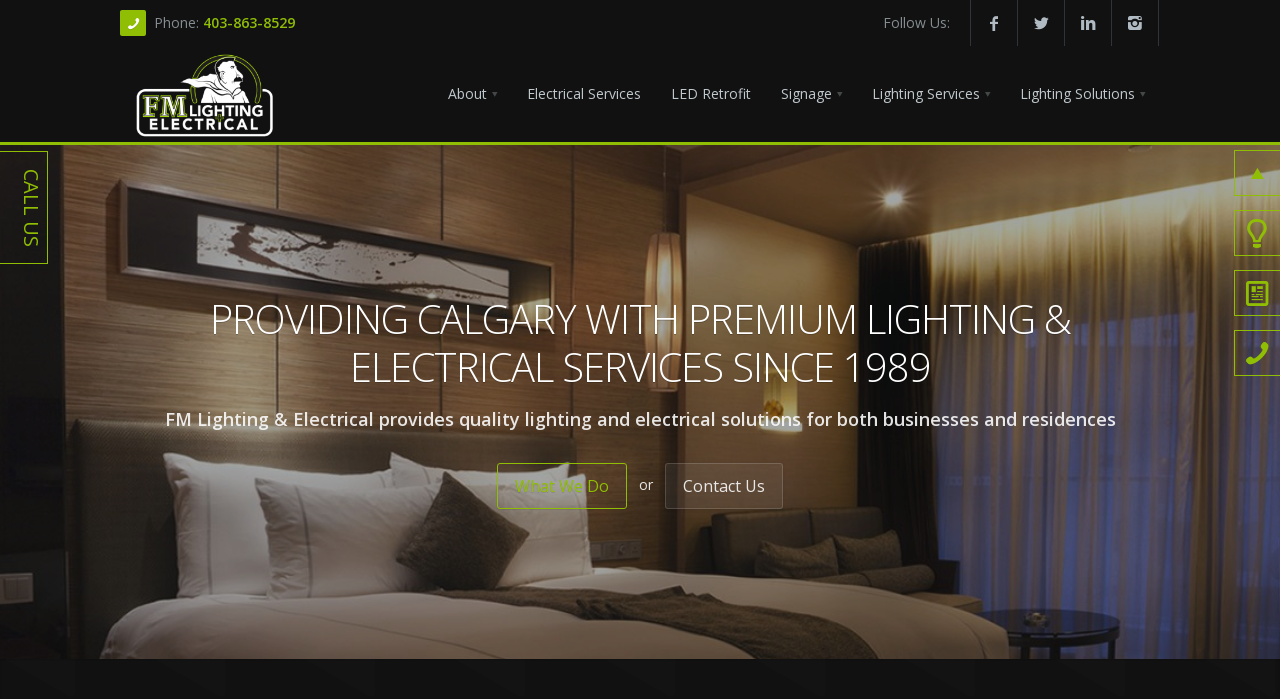

--- FILE ---
content_type: text/html; charset=UTF-8
request_url: https://fluorescentmanlighting.com/
body_size: 12790
content:
<!DOCTYPE html>
<html xmlns="http://www.w3.org/1999/xhtml">
	<head>
		<meta charset='utf-8' /><link rel='shortcut icon' href='https://fluorescentmanlighting.com/favicon.ico' type='image/x-icon' /><link rel='icon' href='https://fluorescentmanlighting.com/favicon.ico' type='image/x-icon' /><meta name='viewport' content='width=device-width, initial-scale=1, maximum-scale=1' /><meta http-equiv='Content-type' content='text/html; charset=utf-8' /><meta name='description' content='FM Lighting + Electrical performs certified, high-quality installations, maintenance and repairs for Calgary homes and businesses. ' /><meta name='og:description' content='FM Lighting + Electrical performs certified, high-quality installations, maintenance and repairs for Calgary homes and businesses. ' /><meta name='keywords' content='Calgary Residential Lighting, Lighting Services Calgary, Calgary Electrician, Calgary Electrical Services, Electrical Contractors Calgary, Calgary Residential Electrical Repair, ' /><script type='application/ld+json' >{"@context":"http:\/\/schema.org","@type":"hentry","entry-content":"Calgary Residential Lighting, Lighting Services Calgary, Calgary Electrician, Calgary Electrical Services, Electrical Contractors Calgary, Calgary Residential Electrical Repair, "}</script><title >Commercial And Residential Lighting &amp; Electric Solutions | Calgary, AB</title><meta name='og:title' content='Commercial And Residential Lighting &amp; Electric Solutions | Calgary, AB' /><script type='application/ld+json' >{"@context":"https:\/\/schema.org","@type":"Website","name":"Commercial And Residential Lighting &amp; Electric Solutions | Calgary, AB","url":"https:\/\/fluorescentmanlighting.com\/\/"}</script><link rel='canonical' href='https://fluorescentmanlighting.com//Site+headerlogocontact+info/1' ></link><style >@import url('https://fonts.googleapis.com/css?family=Open+Sans:300,300i,400,400i,600,600i,700,700i,800,800i&display=swap&subset=cyrillic');</style><link href='https://maxcdn.bootstrapcdn.com/font-awesome/4.7.0/css/font-awesome.min.css' rel='preload' as='style' onload='this.rel="stylesheet"' media='all' /><link href='https://maxcdn.bootstrapcdn.com/font-awesome/4.7.0/css/font-awesome.min.css' rel='stylesheet' /><link href='https://fluorescentmanlighting.com/classes/templates/aura2/base/3dParty/bootstrap/css/bootstrap.min.css' rel='preload' as='style' onload='this.rel="stylesheet"' media='all' /><link href='https://fluorescentmanlighting.com/classes/templates/aura2/base/3dParty/bootstrap/css/bootstrap.min.css' rel='stylesheet' /><link href='https://fluorescentmanlighting.com/classes/templates/aura2/base/css/global.min.css' rel='preload' as='style' onload='this.rel="stylesheet"' media='all' /><link href='https://fluorescentmanlighting.com/classes/templates/aura2/base/css/global.min.css' rel='stylesheet' /><link href='https://fluorescentmanlighting.com/classes/templates/aura2/base/css/typo.css' rel='preload' as='style' onload='this.rel="stylesheet"' media='all' /><link href='https://fluorescentmanlighting.com/classes/templates/aura2/base/css/typo.css' rel='stylesheet' /><link href='https://fluorescentmanlighting.com/classes/templates/aura2/base/3dParty/colorbox/colorbox.css' rel='preload' as='style' onload='this.rel="stylesheet"' media='all' /><link href='https://fluorescentmanlighting.com/classes/templates/aura2/base/3dParty/colorbox/colorbox.css' rel='stylesheet' /><link href='https://fluorescentmanlighting.com/classes/templates/aura2/base/css/portfolio.css' rel='preload' as='style' onload='this.rel="stylesheet"' media='all' /><link href='https://fluorescentmanlighting.com/classes/templates/aura2/base/css/portfolio.css' rel='stylesheet' /><link href='https://fluorescentmanlighting.com/classes/templates/aura2/base/3dParty/rs-plugin/css/pi.settings.css' rel='preload' as='style' onload='this.rel="stylesheet"' media='all' /><link href='https://fluorescentmanlighting.com/classes/templates/aura2/base/3dParty/rs-plugin/css/pi.settings.css' rel='stylesheet' /><link href='https://fluorescentmanlighting.com/classes/templates/aura2/base/css/teninone.min.css' rel='preload' as='style' onload='this.rel="stylesheet"' media='all' /><link href='https://fluorescentmanlighting.com/classes/templates/aura2/base/css/teninone.min.css' rel='stylesheet' /><link href='https://fluorescentmanlighting.com/classes/templates/aura2/base/3dParty/fontello/css/fontello.css' rel='preload' as='style' onload='this.rel="stylesheet"' media='all' /><link href='https://fluorescentmanlighting.com/classes/templates/aura2/base/3dParty/fontello/css/fontello.css' rel='stylesheet' /><link href='https://fluorescentmanlighting.com/classes/templates/aura2/base/css/color_override.css.php?accentColor=%2390be04&accentColorDark=%2390be04&darkColor=%23111111' rel='preload' as='style' onload='this.rel="stylesheet"' media='all' /><link href='https://fluorescentmanlighting.com/classes/templates/aura2/base/css/color_override.css.php?accentColor=%2390be04&accentColorDark=%2390be04&darkColor=%23111111' rel='stylesheet' /><link href='https://fluorescentmanlighting.com/classes/templates/aura2/base/css/aura2.css' rel='preload' as='style' onload='this.rel="stylesheet"' media='all' /><link href='https://fluorescentmanlighting.com/classes/templates/aura2/base/css/aura2.css' rel='stylesheet' /><link href='https://fluorescentmanlighting.com/css/templates/responsive-tables/responsive-tables.css' rel='preload' as='style' onload='this.rel="stylesheet"' media='all' /><link href='https://fluorescentmanlighting.com/css/templates/responsive-tables/responsive-tables.css' rel='stylesheet' /><link href='https://fluorescentmanlighting.com/js/jquery-ui-dialog-only/jquery-ui.css' rel='preload' as='style' onload='this.rel="stylesheet"' media='all' /><link href='https://fluorescentmanlighting.com/js/jquery-ui-dialog-only/jquery-ui.css' rel='stylesheet' /><meta property='geo.region' content='CA-AB' /><meta property='geo.placename' content='Calgary' /><link href='https://fluorescentmanlighting.com/css/katana.css' rel='stylesheet' media='all' /><link href='https://fluorescentmanlighting.com/view/css/style.css?1770028802' rel='stylesheet' media='all' /><link href='https://fluorescentmanlighting.com/view/css/color_override.css.php?accentColor=%2390be04&accentColorDark=%2390be04&darkColor=%23111111' rel='stylesheet' media='all' /><link rel='canonical' href='https://fluorescentmanlighting.com/' /><script type='text/javascript' >var ajaxUrl = 'https://fluorescentmanlighting.com/ajax'; var httpUrl = 'https://fluorescentmanlighting.com/';</script><script src='https://fluorescentmanlighting.com/classes/templates/aura2/base/3dParty/jquery-1.11.0.min.js' ></script><script src='https://fluorescentmanlighting.com/classes/templates/aura2/base/3dParty/bootstrap/js/bootstrap.min.js' ></script><script src='https://fluorescentmanlighting.com/js/css_browser_selector.js' ></script><script src='https://fluorescentmanlighting.com/js/jquery-validate/jquery.validate.js' ></script><script >			(function(w,d,s,l,i){w[l]=w[l]||[];w[l].push({'gtm.start':
				new Date().getTime(),event:'gtm.js'});var f=d.getElementsByTagName(s)[0],
				j=d.createElement(s),dl=l!='dataLayer'?'&l='+l:'';j.async=true;j.src=
				'https://www.googletagmanager.com/gtm.js?id='+i+dl;f.parentNode.insertBefore(j,f);
				})(window,document,'script','dataLayer','GTM-NJTRTH');</script><script async src='https://www.googletagmanager.com/gtag/js?id=UA-56942402-1' ></script><script >window.dataLayer = window.dataLayer || [];
function gtag(){dataLayer.push(arguments);}
gtag('js', new Date());
gtag('config', 'UA-56942402-1');</script>	</head>
	
	<body onload="_googWcmGet('number', '403-863-8529');_googWcmGet('numberlink', '14038638529');">
		<div id='pi-all' class='pi-all' ><noscript ><iframe src='https://www.googletagmanager.com/ns.html?id=GTM-NJTRTH' height='0' width='0' style='display:none;visibility:hidden' ></iframe></noscript><div class='pi-header' id='top' ><div class='pi-section-w pi-section-dark' ><div class='pi-section pi-row-sm' ><div class='pi-row-block pi-row-block-txt pi-nowrap' ><i class='pi-row-block-icon icon-phone pi-icon-base pi-icon-square' ></i>Phone: <strong ><a class='number numberlink' href='tel:14038638529' >403-863-8529</a></strong></div><div class='pi-row-block pi-pull-right pi-hidden-sm' ><ul class='pi-social-icons pi-stacked pi-jump pi-full-height pi-bordered pi-small pi-colored-bg clearFix' ><li ><a href='https://www.facebook.com/fluorescentmanlighting' target='_blank' class='pi-social-icon-facebook' ><i class='icon-facebook' ></i></a></li><li ><a href='https://twitter.com/FMLightElectric' target='_blank' class='pi-social-icon-twitter' ><i class='icon-twitter' ></i></a></li><li ><a href='https://www.linkedin.com/company/3797368' target='_blank' class='pi-social-icon-linkedin' ><i class='icon-linkedin' ></i></a></li><li ><a href='https://www.instagram.com/FM.Lighting.Electrical/' target='_blank' class='pi-social-icon-instagram' ><i class='icon-instagram' ></i></a></li></ul></div><div class='pi-row-block pi-row-block-txt pi-pull-right pi-hidden-sm' >Follow Us:</div></div></div><div class='pi-header-sticky' ><div class='pi-section-w pi-section-dark  pi-row-reducible pi-reducible-nav-header' ><div class='pi-section pi-row-lg' ><div id='headerlogo' class='pi-row-block pi-row-block-logo' ><a href='https://fluorescentmanlighting.com/' ><img src='https://fluorescentmanlighting.com/images/products/f_50.png' alt='' title='' itemprop='image' /></a></div><div class='pi-row-block pi-pull-right' ><ul class='pi-simple-menu pi-has-hover-border pi-full-height pi-hidden-md' ><li class='pi-has-dropdown' ><a href='https://fluorescentmanlighting.com/about' ><span >About</span></a><ul class='pi-submenu pi-has-border pi-items-have-borders pi-has-shadow pi-submenu-dark' ><li class='' ><a href='https://fluorescentmanlighting.com/blogs' ><span >Blog</span></a></li><li class='' ><a href='#contact-form' ><span >Contact</span></a></li></ul></li><li class='' ><a href='https://fluorescentmanlighting.com/pages/Calgary+Electrician+Electrical+Services+Electrical+Contractors/42' ><span >Electrical Services</span></a></li><li class='' ><a href='https://fluorescentmanlighting.com/pages/Calgary+LED+Retrofit/27' ><span >LED Retrofit</span></a></li><li class='pi-has-dropdown' ><a href='#' ><span >Signage</span></a><ul class='pi-submenu pi-has-border pi-items-have-borders pi-has-shadow pi-submenu-dark' ><li class='' ><a href='https://fluorescentmanlighting.com/pages/Calgary+Signage+Services/Calgary+Sign+Installation/29' ><span >Installation</span></a></li><li class='' ><a href='https://fluorescentmanlighting.com/pages/Calgary+Signage+Services/Calgary+Sign+Repair/30' ><span >Repair</span></a></li><li class='' ><a href='https://fluorescentmanlighting.com/pages/Calgary+Signage+Services/Calgary+Sign+Replacement/31' ><span >Replacement</span></a></li></ul></li><li class='pi-has-dropdown' ><a href='https://fluorescentmanlighting.com/pages/Lighting+Services/33' ><span >Lighting Services</span></a><ul class='pi-submenu pi-has-border pi-items-have-borders pi-has-shadow pi-submenu-dark' ><li class='' ><a href='https://fluorescentmanlighting.com/pages/Lighting+Services/Lighting+Consultation+Calgary/34' ><span >Consultation</span></a></li><li class='' ><a href='https://fluorescentmanlighting.com/pages/Lighting+Services/Lighting+Design+Calgary/39' ><span >Design</span></a></li><li class='' ><a href='https://fluorescentmanlighting.com/pages/Lighting+Services/Lighting+Installation+Calgary/36' ><span >Installation</span></a></li><li class='' ><a href='https://fluorescentmanlighting.com/pages/Lighting+Services/Lighting+Maintenance+Calgary/40' ><span >Maintenance</span></a></li><li class='' ><a href='https://fluorescentmanlighting.com/pages/Lighting+Services/Lighting+Repair+Calgary/41' ><span >Repair</span></a></li></ul></li><li class='pi-has-dropdown' ><a href='#' ><span >Lighting Solutions</span></a><ul class='pi-submenu pi-has-border pi-items-have-borders pi-has-shadow pi-submenu-dark' ><li class='' ><a href='https://fluorescentmanlighting.com/pages/Lighting+Solutions/Calgary+Bucket+Truck+Services/10' ><span >Bucket Truck Services</span></a></li><li class='' ><a href='https://fluorescentmanlighting.com/pages/Lighting+Solutions/Calgary+Interior+Lighting/8' ><span >Interior Lighting Services</span></a></li><li class='' ><a href='https://fluorescentmanlighting.com/pages/Lighting+Solutions/Calgary+Exterior+Lighting/9' ><span >Exterior Lighting Services</span></a></li><li class='' ><a href='https://fluorescentmanlighting.com/pages/Lighting+Solutions/Lighting+Maintenance+Programs/13' ><span >Lighting Maintenance Programs</span></a></li></ul></li></ul></div><div class='pi-row-block pi-pull-right pi-hidden-lg-only' ><button class='btn pi-btn  pi-mobile-menu-toggler' data-target='#pi-main-mobile-menu' ><i class='icon-menu pi-text-center' ></i></button></div><div id='pi-main-mobile-menu' class='pi-section-menu-mobile-w pi-section-dark' ><div class='pi-section-menu-mobile' ><ul class='pi-menu-mobile pi-items-have-borders pi-menu-mobile-dark' ><li class='pi-has-dropdown' ><a href='https://fluorescentmanlighting.com/about' ><span >About</span></a><ul ><li class='' ><a href='https://fluorescentmanlighting.com/blogs' ><span >Blog</span></a></li><li class='' ><a href='#contact-form' ><span >Contact</span></a></li></ul></li><li class='' ><a href='https://fluorescentmanlighting.com/pages/Calgary+Electrician+Electrical+Services+Electrical+Contractors/42' ><span >Electrical Services</span></a></li><li class='' ><a href='https://fluorescentmanlighting.com/pages/Calgary+LED+Retrofit/27' ><span >LED Retrofit</span></a></li><li class='pi-has-dropdown' ><a href='#' ><span >Signage</span></a><ul ><li class='' ><a href='https://fluorescentmanlighting.com/pages/Calgary+Signage+Services/Calgary+Sign+Installation/29' ><span >Installation</span></a></li><li class='' ><a href='https://fluorescentmanlighting.com/pages/Calgary+Signage+Services/Calgary+Sign+Repair/30' ><span >Repair</span></a></li><li class='' ><a href='https://fluorescentmanlighting.com/pages/Calgary+Signage+Services/Calgary+Sign+Replacement/31' ><span >Replacement</span></a></li></ul></li><li class='pi-has-dropdown' ><a href='https://fluorescentmanlighting.com/pages/Lighting+Services/33' ><span >Lighting Services</span></a><ul ><li class='' ><a href='https://fluorescentmanlighting.com/pages/Lighting+Services/Lighting+Consultation+Calgary/34' ><span >Consultation</span></a></li><li class='' ><a href='https://fluorescentmanlighting.com/pages/Lighting+Services/Lighting+Design+Calgary/39' ><span >Design</span></a></li><li class='' ><a href='https://fluorescentmanlighting.com/pages/Lighting+Services/Lighting+Installation+Calgary/36' ><span >Installation</span></a></li><li class='' ><a href='https://fluorescentmanlighting.com/pages/Lighting+Services/Lighting+Maintenance+Calgary/40' ><span >Maintenance</span></a></li><li class='' ><a href='https://fluorescentmanlighting.com/pages/Lighting+Services/Lighting+Repair+Calgary/41' ><span >Repair</span></a></li></ul></li><li class='pi-has-dropdown' ><a href='#' ><span >Lighting Solutions</span></a><ul ><li class='' ><a href='https://fluorescentmanlighting.com/pages/Lighting+Solutions/Calgary+Bucket+Truck+Services/10' ><span >Bucket Truck Services</span></a></li><li class='' ><a href='https://fluorescentmanlighting.com/pages/Lighting+Solutions/Calgary+Interior+Lighting/8' ><span >Interior Lighting Services</span></a></li><li class='' ><a href='https://fluorescentmanlighting.com/pages/Lighting+Solutions/Calgary+Exterior+Lighting/9' ><span >Exterior Lighting Services</span></a></li><li class='' ><a href='https://fluorescentmanlighting.com/pages/Lighting+Solutions/Lighting+Maintenance+Programs/13' ><span >Lighting Maintenance Programs</span></a></li></ul></li></ul></div></div></div></div></div></div><section id='page' ><div class='pi-section-w pi-section-parallax' style='background-color:white; background-position: 50% 50%; background-image: url(https://fluorescentmanlighting.com/images/products/1527266468_new-banner-image-sized.jpg)' ><div class='pi-texture parallax-header-texture' ></div><div class='headerPadding pi-section pi-text-center' ><h2 class='h1 pi-text-shadow' >PROVIDING CALGARY WITH PREMIUM LIGHTING &AMP; ELECTRICAL SERVICES SINCE 1989</h2><div class='lead-18 pi-weight-600 pi-margin-bottom-30' ><p>FM Lighting &amp; Electrical provides quality lighting and electrical solutions for both businesses and residences</p>
</div><p ><a href='#services' class='btn pi-btn-base pi-btn-no-border pi-shadow pi-btn-big' >What We Do</a><span class='pi-or' >or</span><a href='#contact-form' class='btn pi-btn-contur-3 pi-btn-big' >Contact Us</a></p></div></div><div id='introduction' class='pi-section-w pi-shadow-inside-top pi-section-dark piTooltips' ><div class='pi-texture' style='background: url(https://fluorescentmanlighting.com/classes/templates/aura2/base/img/hexagon.png) repeat' ></div><div class='pi-section pi-padding-top-60 pi-padding-bottom-40' ><h1 class='pi-weight-300 pi-text-center h2' >Calgary Electricians and Lighting Specialists</h1><h2 class='lead-16 pi-text-center' >Cost-effective lighting maintenance, repair and installation solutions</h2></div></div><div class='pi-section-w pi-section-grey pi-border-top' ><div class='pi-texture' style='background: url(https://fluorescentmanlighting.com/classes/templates/aura2/base/img/wave.png) repeat' ></div><div class='pi-section pi-padding-bottom-20' ><div class='pi-row' ><div class='pi-col-sm-10 pi-col-sm-offset-1 pi-margin-bottom-30 pi-text-center' ><h2 class='lead-30 pi-uppercase pi-weight-600 pi-text-center pi-has-border pi-has-tall-border pi-has-short-border' >Why Choose Us</h2></div></div><div class='pi-row' ><div class='pi-col-md-6 pi-padding-bottom-40 pi-text-justify' ><div ><p>FM Lighting &amp; Electrical has been serving Calgary and the surrounding community for over 25 years. We understand your home and your business is important to you, which is why we treat it with the same care and respect that we treat our own homes and business. Our technicians are dedicated to their work, and to our customers, and always go above and beyond to ensure the job is done right. By ensuring you have adequate lighting we can help you keep your business and your home safe, comfortable and bright.&nbsp;<span style="line-height: 1.6;">We also offer comprehensive maintenance packages, including scheduled monthly and on-call visits.</span></p>

<p>We believe that client relationships are built&nbsp;on a foundation of respect and trust. That is why we always ensure the job is done right the first time. As we always say: By the shake of my hand we will get the job done.</p>
</div><p ><a href='#contact-form' class='btn pi-btn pi-btn-base pi-btn-big' >Contact Us Today</a></p></div><div class='pi-hidden-sm pi-col-md-6 pi-padding-bottom-40' ><div class='pi-img-w pi-no-padding-bottom' ><img src='https://fluorescentmanlighting.com/images/products/f_175.png' alt='' title='' /></div></div></div></div></div><div id='services' class='pi-section-w pi-section-white' ><div class='pi-section pi-padding-bottom-20' ><div class='pi-row' ><div class='pi-col-sm-10 pi-col-sm-offset-1 pi-margin-bottom-30 pi-text-center' ><h2 class='lead-30 pi-uppercase pi-weight-600 pi-text-center pi-has-border pi-has-tall-border pi-has-short-border' >Calgary Lighting and Electrical Services</h2></div></div><div class='pi-row' ><div class='pi-col-xs-6 service-cell pi-padding-bottom-40' ><div class='pi-icon-box-vertical pi-icon-box-vertical-icon-bigger pi-text-center' ><a href='https://fluorescentmanlighting.com/pages/Calgary+Electrician+Electrical+Services+Electrical+Contractors/42' class='pi-margin-bottom-10' ><img src='https://fluorescentmanlighting.com/images/products/1526680584_electrical-services.jpg' alt='Calgary Electrician Services FM Lighting and Electric' ></img></a><h2 class='h5 pi-weight-700 pi-uppercase pi-letter-spacing serviceTitle' ><a href='https://fluorescentmanlighting.com/pages/Calgary+Electrician+Electrical+Services+Electrical+Contractors/42' class='pi-link-dark' >Calgary Electrician, Electrical Services, Electrical Contractors</a></h2><div class='serviceSectionText' ><a href='https://fluorescentmanlighting.com/pages/Calgary+Electrician+Electrical+Services+Electrical+Contractors/42' class='serviceSectionMask' ></a><p class='pi-text-justify' >Whether its commercial, residential or industrial work needing fixing, FM Lighting & Electrical offers high-quality residential and commercial electrical services in Calgary, performed by certified Master Electricians.   Our efficient, professional and friendly staff are happy to provide installations, maintenance, and upgrades to your home or business.  

 



Why Choose Our Calgary Electricians?  

Our Calgary-based electricians are fully licensed and insured.   Our team’s Master Electricians have 5-8 years of experience and are committed to keeping up with advancements in the field.  &hellip;</p></div><p ><a href='https://fluorescentmanlighting.com/pages/Calgary+Electrician+Electrical+Services+Electrical+Contractors/42' >Learn more<i class='icon-right-open-mini pi-icon-right' ></i></a></p></div></div><div class='pi-col-xs-6 service-cell pi-padding-bottom-40' ><div class='pi-icon-box-vertical pi-icon-box-vertical-icon-bigger pi-text-center' ><a href='https://fluorescentmanlighting.com/pages/Calgary+LED+Retrofit/27' class='pi-margin-bottom-10' ><img src='https://fluorescentmanlighting.com/images/products/1526680607_led-retrofit.jpg' alt='LED Retrofit Calgary FM Lighting and Electric' ></img></a><h2 class='h5 pi-weight-700 pi-uppercase pi-letter-spacing serviceTitle' ><a href='https://fluorescentmanlighting.com/pages/Calgary+LED+Retrofit/27' class='pi-link-dark' >Calgary LED Retrofit</a></h2><div class='serviceSectionText' ><a href='https://fluorescentmanlighting.com/pages/Calgary+LED+Retrofit/27' class='serviceSectionMask' ></a><p class='pi-text-justify' >LED retrofits result in energy savings without the cost of replacing your light fixtures.  


With the introduction of Alberta’s carbon tax, a majority of households and businesses are more conscious of their energy costs than ever.   A LED installation is the perfect option for any home or business—a lighting system that uses 80% less power than your current one can go a long way in terms of keeping you on-budget.  

At FM Lighting & Electrical, we know that for busy Calgarians, making the switch is not always simple.   A full lighting design upgrade or overhaul can come with installation&hellip;</p></div><p ><a href='https://fluorescentmanlighting.com/pages/Calgary+LED+Retrofit/27' >Learn more<i class='icon-right-open-mini pi-icon-right' ></i></a></p></div></div><div class='pi-clearfix' ></div><div class='pi-col-xs-6 service-cell pi-padding-bottom-40' ><div class='pi-icon-box-vertical pi-icon-box-vertical-icon-bigger pi-text-center' ><a href='https://fluorescentmanlighting.com/pages/Lighting+Services/33' class='pi-margin-bottom-10' ><img src='https://fluorescentmanlighting.com/images/products/1526680624_lighting-services.jpg' alt='Calgary Lighting Services FM Lighting and Electric' ></img></a><h2 class='h5 pi-weight-700 pi-uppercase pi-letter-spacing serviceTitle' ><a href='https://fluorescentmanlighting.com/pages/Lighting+Services/33' class='pi-link-dark' >Lighting Services Calgary</a></h2><div class='serviceSectionText' ><a href='https://fluorescentmanlighting.com/pages/Lighting+Services/33' class='serviceSectionMask' ></a><p class='pi-text-justify' >At FM Lighting & Electrical our team offers a broad range of lighting service options for both residential and commercial properties.   With thirty years’ experience, our team is dedicated to providing our customers with quality yet cost-effective products and workmanship.  



Our team is equipped with the tools and experience to handle everything from delicate residential projects to large-scale industrial lighting installation, maintenance, and relamping.   Being able to hire one trusted and established company to handle all of your lighting needs, from consultation to maintenance, saves&hellip;</p></div><p ><a href='https://fluorescentmanlighting.com/pages/Lighting+Services/33' >Learn more<i class='icon-right-open-mini pi-icon-right' ></i></a></p></div></div><div class='pi-col-xs-6 service-cell pi-padding-bottom-40' ><div class='pi-icon-box-vertical pi-icon-box-vertical-icon-bigger pi-text-center' ><a href='https://fluorescentmanlighting.com/pages/Calgary+Signage+Services/Calgary+Sign+Installation/29' class='pi-margin-bottom-10' ><img src='https://fluorescentmanlighting.com/images/products/1526680656_signage-installation.jpg' alt='Calgary Signage Installation FM Lighting and Electric' ></img></a><h2 class='h5 pi-weight-700 pi-uppercase pi-letter-spacing serviceTitle' ><a href='https://fluorescentmanlighting.com/pages/Calgary+Signage+Services/Calgary+Sign+Installation/29' class='pi-link-dark' >Calgary Sign Installation</a></h2><div class='serviceSectionText' ><a href='https://fluorescentmanlighting.com/pages/Calgary+Signage+Services/Calgary+Sign+Installation/29' class='serviceSectionMask' ></a><p class='pi-text-justify' >Draw Customers and Make an Impression

The right outdoor business or retail sign creates a positive impression and draws customers to your location.   On the other hand, a poorly-maintained, broken, or shabby sign can not only fail to showcase your business, but it can create a negative impression and deter potential guests.  

In Calgary, popular outdoor signage includes:


	Illuminated signs
	Pylon signs
	Pole signs
	Channel letter signs
	Lightbox Signs
	Billboards


Ensuring that your signs are well maintained, is a cost-effective way not only to make your location more&hellip;</p></div><p ><a href='https://fluorescentmanlighting.com/pages/Calgary+Signage+Services/Calgary+Sign+Installation/29' >Learn more<i class='icon-right-open-mini pi-icon-right' ></i></a></p></div></div></div></div></div><div id='testimonials' class='testi-slider pi-section-w pi-section-parallax pi-slider-enabled' style='background-image: url();' ><div class='pi-texture' style='background: rgba(30, 35, 41, 0.7);' ></div><div class='pi-section pi-padding-top-110 pi-padding-bottom-70' ><div class='pi-slider-wrapper pi-slider-arrows-inside pi-slider-show-arrow-hover pi-text-center' ><div class='pi-slider pi-slider-animate-opacity' ><div class='pi-row' ><div class='pi-col-sm-8 pi-col-sm-offset-2' ><div class='pi-slide wonking-testimonial' ><p class='pi-hidden-sm lead-30 pi-margin-bottom-20 pi-text-white pi-text-shadow' >&ldquo;​Hey Nigel, just thought I would let you know our electricity averaged around $630/month before the upgrade, compared with the September bill that we just got of only $370 &ndash; much better savings than we thought. The condo board members are extremely pleased!&rdquo;​
</p><div class='pi-visible-sm' ><p class='testi-slider-mobile-text pi-text-white pi-text-shadow' >“​Hey Nigel, just thought I would let you know our electricity averaged around $630/month before the upgrade, compared with the September bill that we just got of only.  .  .   Read More</p><p class='testi-slider-mobile-text-full pi-text-white pi-text-shadow' style='display:none;' >&ldquo;​Hey Nigel, just thought I would let you know our electricity averaged around $630/month before the upgrade, compared with the September bill that we just got of only $370 &ndash; much better savings than we thought. The condo board members are extremely pleased!&rdquo;​
</p></div><p id='testi-slide-stars' class='pi-text-base' ><i class='icon-star' ></i><i class='icon-star' ></i><i class='icon-star' ></i><i class='icon-star' ></i><i class='icon-star' ></i></p><p class='lead-18 pi-weight-700 pi-text-white pi-uppercase pi-letter-spacing pi-margin-bottom-5' >Trevor</p><p class='pi-italic' ></p></div><div class='pi-slide wonking-testimonial' ><p class='clippedTestimonial pi-hidden-sm lead-30 pi-margin-bottom-20 pi-text-white pi-text-shadow' >"The service FM Lighting & Electrical provided was excellent! They really went the extra mile in quoting us on the different options and explaining all the features and benefits.   We were very satisfied with the pricing and how quick the install was done.   They even fixed up a couple broken ballasts&hellip;<a class='showFullTestimonial' style='cursor:pointer;' > Read More</a></p><p class='fullTestimonial pi-hidden-sm lead-30 pi-margin-bottom-20 pi-text-white pi-text-shadow' style='display:none;' >&quot;The service FM Lighting &amp; Electrical provided was excellent! They really went the extra mile in quoting us on the different options and explaining all the features and benefits. We were very satisfied with the pricing and how quick the install was done. They even fixed up a couple broken ballasts at no charge for us!!&quot;
<a class='hideFullTestimonial' style='cursor:pointer;' ><<< Less</a></p><div class='pi-visible-sm' ><p class='testi-slider-mobile-text pi-text-white pi-text-shadow' >"The service FM Lighting & Electrical provided was excellent! They really went the extra mile in quoting us on the different options and explaining all the features and.  .  .   Read More</p><p class='testi-slider-mobile-text-full pi-text-white pi-text-shadow' style='display:none;' >&quot;The service FM Lighting &amp; Electrical provided was excellent! They really went the extra mile in quoting us on the different options and explaining all the features and benefits. We were very satisfied with the pricing and how quick the install was done. They even fixed up a couple broken ballasts at no charge for us!!&quot;
</p></div><p id='testi-slide-stars' class='pi-text-base' ><i class='icon-star' ></i><i class='icon-star' ></i><i class='icon-star' ></i><i class='icon-star' ></i><i class='icon-star' ></i></p><p class='lead-18 pi-weight-700 pi-text-white pi-uppercase pi-letter-spacing pi-margin-bottom-5' >Phillip Stiles </p><p class='pi-italic' ><span >MRO Electronic Supply</span></p></div><div class='pi-slide wonking-testimonial' ><p class='clippedTestimonial pi-hidden-sm lead-30 pi-margin-bottom-20 pi-text-white pi-text-shadow' >“We operate in a very large building that encompasses both warehouse and office lighting requirements.   FM Lighting & Electrical has consistently provided us service in a timely, professional and knowledgeable manner.   They operate on a very high standard of customer service, and have provided&hellip;<a class='showFullTestimonial' style='cursor:pointer;' > Read More</a></p><p class='fullTestimonial pi-hidden-sm lead-30 pi-margin-bottom-20 pi-text-white pi-text-shadow' style='display:none;' >&ldquo;We operate in a very large building that encompasses both warehouse and office lighting requirements. FM Lighting &amp; Electrical has consistently provided us service in a timely, professional and knowledgeable manner. They operate on a very high standard of customer service, and have provided numerous solutions to our lighting requirements throughout the years as we have expanded.&rdquo;
<a class='hideFullTestimonial' style='cursor:pointer;' ><<< Less</a></p><div class='pi-visible-sm' ><p class='testi-slider-mobile-text pi-text-white pi-text-shadow' >“We operate in a very large building that encompasses both warehouse and office lighting requirements.   FM Lighting & Electrical has consistently provided us service in a.  .  .   Read More</p><p class='testi-slider-mobile-text-full pi-text-white pi-text-shadow' style='display:none;' >&ldquo;We operate in a very large building that encompasses both warehouse and office lighting requirements. FM Lighting &amp; Electrical has consistently provided us service in a timely, professional and knowledgeable manner. They operate on a very high standard of customer service, and have provided numerous solutions to our lighting requirements throughout the years as we have expanded.&rdquo;
</p></div><p id='testi-slide-stars' class='pi-text-base' ><i class='icon-star' ></i><i class='icon-star' ></i><i class='icon-star' ></i><i class='icon-star' ></i><i class='icon-star' ></i></p><p class='lead-18 pi-weight-700 pi-text-white pi-uppercase pi-letter-spacing pi-margin-bottom-5' >Yolanda Arambarri </p><p class='pi-italic' ><span >United Library Services</span></p></div><div class='pi-slide wonking-testimonial' ><p class='clippedTestimonial pi-hidden-sm lead-30 pi-margin-bottom-20 pi-text-white pi-text-shadow' >“The Deaf and Hard of Hearing Society recently hired FM Lighting & Electrical to update a significant amount of lighting in our aging facility.   Nick and his team were EXCELLENT to work with! They are reasonably priced, 110% service oriented, able to adapt and deal with the unexpected and….   an&hellip;<a class='showFullTestimonial' style='cursor:pointer;' > Read More</a></p><p class='fullTestimonial pi-hidden-sm lead-30 pi-margin-bottom-20 pi-text-white pi-text-shadow' style='display:none;' >&ldquo;The Deaf and Hard of Hearing Society recently hired FM Lighting &amp; Electrical to update a significant amount of lighting in our aging facility. Nick and his team were EXCELLENT to work with! They are reasonably priced, 110% service oriented, able to adapt and deal with the unexpected and&hellip;. an added bonus &ndash; a lot of fun to work with!&rdquo;
<a class='hideFullTestimonial' style='cursor:pointer;' ><<< Less</a></p><div class='pi-visible-sm' ><p class='testi-slider-mobile-text pi-text-white pi-text-shadow' >“The Deaf and Hard of Hearing Society recently hired FM Lighting & Electrical to update a significant amount of lighting in our aging facility.   Nick and his team were.  .  .   Read More</p><p class='testi-slider-mobile-text-full pi-text-white pi-text-shadow' style='display:none;' >&ldquo;The Deaf and Hard of Hearing Society recently hired FM Lighting &amp; Electrical to update a significant amount of lighting in our aging facility. Nick and his team were EXCELLENT to work with! They are reasonably priced, 110% service oriented, able to adapt and deal with the unexpected and&hellip;. an added bonus &ndash; a lot of fun to work with!&rdquo;
</p></div><p id='testi-slide-stars' class='pi-text-base' ><i class='icon-star' ></i><i class='icon-star' ></i><i class='icon-star' ></i><i class='icon-star' ></i><i class='icon-star' ></i></p><p class='lead-18 pi-weight-700 pi-text-white pi-uppercase pi-letter-spacing pi-margin-bottom-5' >Mona Hennenfent </p><p class='pi-italic' ><span >Deaf &amp; Hard of Hearing Society</span></p></div></div></div></div></div></div></div><script type='text/javascript' >			$(function() {
				$(document).on('click touchstart', '.testi-slider-mobile-text', function(e) {
					if(e.type == "touchstart") { e.preventDefault(e); }
					$(this).attr("style","display:none !important;").parent().find('.testi-slider-mobile-text-full').attr("style","display:block !important;");
				});
			});
			$(document).ready(function() {
				$('.showFullTestimonial').click(function() {
					var parent = $(this).parents(".pi-slide");
					$(parent).children(".fullTestimonial").show();
					$(parent).children(".clippedTestimonial").hide();
				});
				$('.hideFullTestimonial').click(function() {
					var parent = $(this).parents(".pi-slide");
					$(parent).children(".fullTestimonial").hide();
					$(parent).children(".clippedTestimonial").show();
				});
			});</script><div id='blogs' class='pi-section-w pi-section-white' ><div class='pi-section' ><div class='pi-row' ><div class='pi-col-sm-10 pi-col-sm-offset-1 pi-margin-bottom-30 pi-text-center' ><h2 class='lead-30 pi-uppercase pi-weight-600 pi-text-center pi-has-border pi-has-tall-border pi-has-short-border' >Articles</h2></div></div><div class='pi-row pi-liquid-col-xs-2 pi-gallery pi-gallery-small-margins pi-text-center' ><div class='pi-gallery-item pi-padding-bottom-30 blog-cell' ><div class='pi-img-w pi-img-round-corners pi-img-shadow' ><a href='https://fluorescentmanlighting.com/blog/LED+Interior+Lighting+Upgrades+That+Improve+Efficiency+and+Visibility++Calgary+Interior+Lighting/363' ><img src='https://fluorescentmanlighting.com/images/blogs/1768364434_LED Interior Lighting Upgrades That Improve Efficiency and Visibility .jpg' alt='LED Interior Lighting Upgrades That Improve Efficiency and Visibility – Calgary Interior Lighting' title='LED Interior Lighting Upgrades That Improve Efficiency and Visibility – Calgary Interior Lighting' /><div class='pi-img-overlay pi-img-overlay-darker' ><div class='pi-caption-centered' ><div ><span class='pi-caption-icon pi-caption-scale icon-search' ></span></div></div></div></a></div><h3 class='h6 pi-weight-700 pi-uppercase pi-letter-spacing pi-margin-bottom-5 articles' ><a href='https://fluorescentmanlighting.com/blog/LED+Interior+Lighting+Upgrades+That+Improve+Efficiency+and+Visibility++Calgary+Interior+Lighting/363' class='pi-link-dark' >LED Interior Lighting Upgrades That Improve Efficiency and Visibility – Calgary Interior Lighting</a></h3><p class='pi-margin-bottom-5 pi-text-justify' >Modern interior lighting has moved well beyond basic illumination.   Today’s property owners expect lighting to improve efficiency, enhance visibility, and support how spaces are actually used.   LED interior lighting upgrades have become the&hellip;</p></div><div class='pi-gallery-item pi-padding-bottom-30 blog-cell' ><div class='pi-img-w pi-img-round-corners pi-img-shadow' ><a href='https://fluorescentmanlighting.com/blog/How+Interior+Lighting+Design+Impacts+Homes+and+Businesses++Calgary+Interior+Lighting/362' ><img src='https://fluorescentmanlighting.com/images/blogs/1767905498_How Interior Lighting Design Impacts Homes and Businesses (1).jpg' alt='How Interior Lighting Design Impacts Homes and Businesses – Calgary Interior Lighting' title='How Interior Lighting Design Impacts Homes and Businesses – Calgary Interior Lighting' /><div class='pi-img-overlay pi-img-overlay-darker' ><div class='pi-caption-centered' ><div ><span class='pi-caption-icon pi-caption-scale icon-search' ></span></div></div></div></a></div><h3 class='h6 pi-weight-700 pi-uppercase pi-letter-spacing pi-margin-bottom-5 articles' ><a href='https://fluorescentmanlighting.com/blog/How+Interior+Lighting+Design+Impacts+Homes+and+Businesses++Calgary+Interior+Lighting/362' class='pi-link-dark' >How Interior Lighting Design Impacts Homes and Businesses – Calgary Interior Lighting</a></h3><p class='pi-margin-bottom-5 pi-text-justify' >HOW INTERIOR LIGHTING SHAPES A SPACE

The way a space feels and functions is strongly influenced by interior lighting.   Lighting impacts perception of size, warmth, cleanliness, and comfort.   Poor lighting can make rooms feel harsh or uninviting,&hellip;</p></div></div><p class='pi-text-center' ><a href='https://fluorescentmanlighting.com/blogs' class='btn pi-btn pi-btn-dark pi-btn-no-border pi-btn-big' >Read More</a></p></div></div><div id='contact-form' class='pi-section-w pi-section-dark' ><div class='pi-texture' style='background-image: url(); background-repeat:repeat' ></div><div class='pi-section pi-padding-bottom-30 pi-padding-top-10' ><div class='pi-row pi-grid-small-margins pi-text-center' ><div class='pi-row' ><div class='pi-col-sm-10 pi-col-sm-offset-1 pi-margin-bottom-30 pi-text-center' ><h2 class='lead-30 pi-uppercase pi-weight-600 pi-text-center pi-has-border pi-has-tall-border pi-has-short-border' >Contact Us</h2></div></div><div class='pi-col-sm-6 pi-col-sm-offset-3 contact-form-description' >Questions? Comments? Call us today <span style="white-space: nowrap;">at <a href="tel:14038638529">403-863-8529</a></span> or fill out the form below:</div></div><form role='form' name='contact-form' ><input type='hidden' name='tableName' value='contact_form' /><div class='pi-row pi-grid-small-margins' ><div class='pi-col-sm-3 pi-col-sm-offset-2' ><div class='pi-row pi-grid-small-margins' ><div class='pi-col-sm-12' ><div class='pi-input-with-icon' ><div class='pi-input-icon' ><i class='icon-user' ></i></div><input type='text' class='form-control color-grey' id='name' name='name' placeholder='Name' /></div></div></div><div class='pi-row pi-grid-small-margins' ><div class='pi-col-sm-12' ><div class='pi-input-with-icon' ><div class='pi-input-icon' ><i class='icon-mail' ></i></div><input type='text' class='form-control' id='contact-form-email' name='email' placeholder='Email' /></div></div></div><div class='pi-row pi-grid-small-margins' ><div class='pi-col-sm-12' ><div class='pi-input-with-icon' ><div class='pi-input-icon' ><i class='icon-phone' ></i></div><input type='text' class='form-control' id='contact-form-phone' name='phone' placeholder='Phone' /></div></div></div><div class='pi-row pi-grid-small-margins' ><div class='pi-col-sm-12' ><select class='form-control' id='subject' name='subject' ><option value='Sales' data-redirect='https://fluorescentmanlighting.com/pages/Thank+You/18' >Sales</option><option value='Questions' data-redirect='https://fluorescentmanlighting.com/pages/Thank+You/18' >Questions</option><option value='Feedback' data-redirect='https://fluorescentmanlighting.com/pages/Thank+You/18' >Feedback</option><option value='Something else' data-redirect='https://fluorescentmanlighting.com/pages/Thank+You/18' >Something else</option></select></div></div></div><div class='pi-col-sm-5' ><div class='pi-row pi-grid-small-margins' ><div class='pi-col-sm-12' ><div class='pi-input-with-icon' ><div class='pi-input-icon' ><i class='icon-pencil' ></i></div><input type='text' name='url' class='form-control' style='display: none;' /><textarea class='form-control' id='contact-form-message' name='message' placeholder='Message' rows='4' ></textarea></div></div></div></div><div class='pi-col-sm-4 pi-col-sm-offset-4' ><div class='pi-row pi-grid-small-margins' ><div class='pi-col-sm-12' ><button id='contact-form-submit-button' type='submit' class='btn pi-btn-base pi-btn-wide pi-uppercase pi-weight-700 pi-letter-spacing' >Send Message<i class='icon-paper-plane pi-icon-right' ></i></button></div></div></div><div class='pi-col-sm-4 pi-col-sm-offset-4' ><div class='pi-row pi-grid-small-margins' ><h4 id='contact-form-response-text' class='pi-col-sm-12' ></h4></div></div></div></form><script type='text/javascript' >			$(function() {
										function validateForm() {
			    var x = document.forms["contact-form"]["name"].value;
			    if (x == null || x == "") {
			        $("#contact-form-response-text").text("Error sending message. Please enter your name.");
			        return false;
			    }
			    
			    var x = document.forms["contact-form"]["email"].value;
			    if (x == null || x == "") {
			        $("#contact-form-response-text").text("Error sending message. Please enter your email address.");
			        return false;
			    }
			    
			    return true;
			}

			$("#contact-form-submit-button").click(function(e) {
				e.preventDefault(e);
				var form = $(this).parents("form");
				var post = form.serializeArray();
				$("#contact-form-response-text").text("Your Message Is Being Sent...").show();
				post.push({name:'className', value:'cms/SendCallToAction'});
				
							var redirectUrl = "";
			var potentialRedirectUrl = $(form).find('select[name="subject"]').find('option:selected').attr('data-redirect');
			if(typeof(potentialRedirectUrl) !== "undefined") {
				redirectUrl = potentialRedirectUrl;
			}

				if(validateForm()){
					$.ajax({type:"post", url:'https://fluorescentmanlighting.com/ajax', data:post, dataType:"json",
						success: function(data) {
							if(data.status == "success") {
								if(typeof ga !== "undefined") {
									ga('send', 'event', 'Leads', 'Contact Form', window.location.href);
								}
								if(typeof gtag !== "undefined") {
									gtag('event', 'Contact Form', { 'event_category': "Leads", 'event_label': window.location.href, 'value': 1 });
								}
								if(typeof fbq !== "undefined") {
									fbq('track', 'Lead', {value: 1.00,currency: 'CAD'});
								}
								$("#contact-form-response-text").text(data.message);
								document.forms["contact-form"].reset();
								if(redirectUrl != "") {
									window.location.href = redirectUrl;
								}
							} else {
								$("#contact-form-response-text").text(data.message);
							}
			            },
						error: function(response){
							$("#contact-form-response-text").text("An error has occured while sending your message.  Please try again.");
						}
					});
				}
			});
				
			});</script></div></div></section><div id='widget-contactslider-container' ><div class='widget-contactslider-padding-10 pi-row pi-section-base pi-padding-10' ><div class='pi-col-3xs-10' ><div class='pi-row pi-center-text-lg' >Have Questions? Call Us Today At</div><div class='pi-row pi-center-text-lg' ><h2 ><a class='pi-link-dark' href='tel:14038638529' >403-863-8529</a></h2></div></div><h4 class='widget-contactslider-label' ><a href='#' class='pi-link-dark' >Call Us</a></h4></div></div><script >			var showing = false;
			var moved = false;
			$(document).on("click", "a[href='#contactslider']", function(){
				if(viewportWidth <= 767){
			
					    $('html, body').animate({
					        scrollTop: $("#footer-contact").offset().top - 80
					    }, 1000);
			
					
				} else {
					moved = true;
					if(!showing){
						showing = true;
						$("#widget-contactslider-container").animate({
							left: '-5px'}, 500, function(){
						});
					} else {
						showing = false;
						viewportWidth = $(window).width();
						if(viewportWidth <= 767){
							$("#widget-contactslider-container").stop(true,true).animate({
								"left" :  "-320px"
							}, 500, function(){
								showing = false;
							});	
						} else {
							$("#widget-contactslider-container").stop(true,true).animate({
								"left" :  "-252px"
							}, 500, function(){
								showing = false;
							});	
						}
							
					}
				}
			});
			
			$(document).on('mouseenter', "#widget-contactslider-container", function() { 
				moved = true;
				if(!showing){
				    $(this).animate({
						left: '-5px'}, 500, function(){
					});
				}
			}).on('mouseleave', "#widget-contactslider-container", function() { 
				moved = true;
				$(this).stop(true,true).animate({
					"left" :  "-252px"
				}, 500, function(){
					showing = false;
				});		
			});
			
			
			$(document).on("click", "#widget-contactslider-container", function(){
				if(showing){
					$(this).animate({
						"left" :  "-252px"
					}, 500, function(){
						showing = false;
					});		
				}
			});
			
				
			
			
			$(window).resize(function() {
				viewportWidth = $(window).width();
				if(viewportWidth > 767 && moved){
					if(!showing)
						$("#widget-contactslider-container").css("left", "-252px");
					
				} else if(moved){
					$("#widget-contactslider-container").css("left", "-320px");
				}
			});</script><div class='jumper-nav-desktop-container' ><a class='pi-section-base nav-rightside-shell' href='#top' style='width: 25%;' ><i class='icon-up-dir' ></i><span >Top</span></a><a class='pi-section-base nav-rightside-shell' href='#services' style='width: 25%;' ><i class='icon-lamp' ></i><span >Services</span></a><a class='pi-section-base nav-rightside-shell' href='#blogs' style='width: 25%;' ><i class='icon-newspaper' ></i><span >Blog</span></a><a class='pi-section-base nav-rightside-shell' href='#contact-form' style='width: 25%;' ><i class='icon-phone' ></i><span >Contact</span></a></div><div class='mobile-fixed-nav-bar' ><a class='pi-section-base nav-rightside-shell' href='#top' style='width: 25%;' ><i class='icon-up-dir' ></i><span >Top</span></a><a class='pi-section-base nav-rightside-shell' href='#services' style='width: 25%;' ><i class='icon-lamp' ></i><span >Services</span></a><a class='pi-section-base nav-rightside-shell' href='#blogs' style='width: 25%;' ><i class='icon-newspaper' ></i><span >Blog</span></a><a class='pi-section-base nav-rightside-shell' href='#contact-form' style='width: 25%;' ><i class='icon-phone' ></i><span >Contact</span></a></div><script >			$(document).on('click', 'a[href^="#"]:not(.no-scroll)', function (e) {
			    e.preventDefault();
		
			    var target = this.hash;
				if(target !="#newsletterslider") {
					if($(".pi-row-reduced").length) {
						var topBarHeight = $(".pi-header-sticky")[0].clientHeight;
					} else {
						var topBarHeight = 73;
					}
				
					topBarHeight += 16;
			
				    $('html, body').stop().animate({
				        'scrollTop': $(target).offset().top - topBarHeight
				    }, 900, 'swing');
				}
			});</script><div class='footer-map-container pi-section-w pi-border-bottom pi-section-dark' ><div class='pi-section pi-padding-bottom-10' ><div class='pi-row' ><div class='pi-col-3xs-6 pi-col-md-2 pi-col-sm-2 pi-padding-bottom-30 pi-text-center' ><a href='http://www.bbb.org/calgary/business-reviews/lighting-consultants/fluorescent-man-lighting-ltd-in-calgary-ab-68238' ><img class='BBBImage' alt='Click for the BBB Business Review of this Lighting Consultant in Calgary AB' title='Click for the BBB Business Review of this Lighting Consultant in Calgary AB' src='https://fluorescentmanlighting.com/images/bbb.png' /></a></div><div class='pi-col-3xs-6 pi-col-md-4 pi-col-sm-3 pi-padding-bottom-30' ><div class='pi-row' ><ul class='pi-list-with-icons pi-list-big-margins' ><li ><span class='pi-bullet-icon' ><i class='icon-location' ></i></span><strong >Address: </strong><br /><div >196 Rainbow Falls Glen</div><div ><span >Chestermere</span>, <span >AB</span></div><div >T1X 0S5</div></li><ul class='pi-list-with-icons pi-list-big-margins' ><li ><span class='pi-bullet-icon' ><i class='icon-phone' ></i></span><strong >Phone: </strong><a href='tel:14038638529' ><span >403-863-8529</span></a></li></ul></ul></div></div><div class='pi-col-md-6 pi-col-sm-7 pi-padding-bottom-30' ><div class='pi-row' id='site-map-row' ><div class='pi-col-md-4 pi-col-sm-6 pi-col-2xs-6 sitemap-item' ><a href='https://fluorescentmanlighting.com/pages/Calgary+Electrician+Electrical+Services+Electrical+Contractors/42' ><span >Electrical Services</span></a></div><div class='pi-col-md-4 pi-col-sm-6 pi-col-2xs-6 sitemap-item' ><a href='https://fluorescentmanlighting.com/pages/Calgary+LED+Retrofit/27' ><span >LED Retrofit</span></a></div></div><div class='pi-row' ><div class='pi-col-md-12 pi-col-sm-12 sitemap-item' ><a href='https://fluorescentmanlighting.com/about' ><span >About</span></a><div class='sitemap-sub-item-container pi-row' ><div class='pi-col-md-4 pi-col-sm-6 pi-col-2xs-6 sitemap-item' ><a href='https://fluorescentmanlighting.com/blogs' ><span >Blog</span></a></div><div class='pi-col-md-4 pi-col-sm-6 pi-col-2xs-6 sitemap-item' ><a href='#contact-form' ><span >Contact</span></a></div></div></div></div><div class='pi-row' ><div class='pi-col-md-12 pi-col-sm-12 sitemap-item' ><a href='#' ><span >Signage</span></a><div class='sitemap-sub-item-container pi-row' ><div class='pi-col-md-4 pi-col-sm-6 pi-col-2xs-6 sitemap-item' ><a href='https://fluorescentmanlighting.com/pages/Calgary+Signage+Services/Calgary+Sign+Installation/29' ><span >Installation</span></a></div><div class='pi-col-md-4 pi-col-sm-6 pi-col-2xs-6 sitemap-item' ><a href='https://fluorescentmanlighting.com/pages/Calgary+Signage+Services/Calgary+Sign+Repair/30' ><span >Repair</span></a></div><div class='pi-col-md-4 pi-col-sm-6 pi-col-2xs-6 sitemap-item' ><a href='https://fluorescentmanlighting.com/pages/Calgary+Signage+Services/Calgary+Sign+Replacement/31' ><span >Replacement</span></a></div></div></div></div><div class='pi-row' ><div class='pi-col-md-12 pi-col-sm-12 sitemap-item' ><a href='https://fluorescentmanlighting.com/pages/Lighting+Services/33' ><span >Lighting Services</span></a><div class='sitemap-sub-item-container pi-row' ><div class='pi-col-md-4 pi-col-sm-6 pi-col-2xs-6 sitemap-item' ><a href='https://fluorescentmanlighting.com/pages/Lighting+Services/Lighting+Consultation+Calgary/34' ><span >Consultation</span></a></div><div class='pi-col-md-4 pi-col-sm-6 pi-col-2xs-6 sitemap-item' ><a href='https://fluorescentmanlighting.com/pages/Lighting+Services/Lighting+Design+Calgary/39' ><span >Design</span></a></div><div class='pi-col-md-4 pi-col-sm-6 pi-col-2xs-6 sitemap-item' ><a href='https://fluorescentmanlighting.com/pages/Lighting+Services/Lighting+Installation+Calgary/36' ><span >Installation</span></a></div><div class='pi-col-md-4 pi-col-sm-6 pi-col-2xs-6 sitemap-item' ><a href='https://fluorescentmanlighting.com/pages/Lighting+Services/Lighting+Maintenance+Calgary/40' ><span >Maintenance</span></a></div><div class='pi-col-md-4 pi-col-sm-6 pi-col-2xs-6 sitemap-item' ><a href='https://fluorescentmanlighting.com/pages/Lighting+Services/Lighting+Repair+Calgary/41' ><span >Repair</span></a></div></div></div></div><div class='pi-row' ><div class='pi-col-md-12 pi-col-sm-12 sitemap-item' ><a href='#' ><span >Lighting Solutions</span></a><div class='sitemap-sub-item-container pi-row' ><div class='pi-col-md-4 pi-col-sm-6 pi-col-2xs-6 sitemap-item' ><a href='https://fluorescentmanlighting.com/pages/Lighting+Solutions/Calgary+Bucket+Truck+Services/10' ><span >Bucket Truck Services</span></a></div><div class='pi-col-md-4 pi-col-sm-6 pi-col-2xs-6 sitemap-item' ><a href='https://fluorescentmanlighting.com/pages/Lighting+Solutions/Calgary+Interior+Lighting/8' ><span >Interior Lighting Services</span></a></div><div class='pi-col-md-4 pi-col-sm-6 pi-col-2xs-6 sitemap-item' ><a href='https://fluorescentmanlighting.com/pages/Lighting+Solutions/Calgary+Exterior+Lighting/9' ><span >Exterior Lighting Services</span></a></div><div class='pi-col-md-4 pi-col-sm-6 pi-col-2xs-6 sitemap-item' ><a href='https://fluorescentmanlighting.com/pages/Lighting+Solutions/Lighting+Maintenance+Programs/13' ><span >Lighting Maintenance Programs</span></a></div></div></div></div></div></div></div></div><div class='footer-copyright-container pi-section-w pi-section-dark pi-border-bottom-strong-base' ><div class='pi-section pi-row-lg pi-center-text-2xs pi-clearfix' ><div id='footerLogo' class='pi-col-md-3 pi-col-sm-3 pi-col-3xs-7' ><a href='https://fluorescentmanlighting.com/' ><img style='margin-top: 0px; width: 100%;' src='https://fluorescentmanlighting.com/images/products/1526680868_FM-logo-new-footer.png' alt='calgary&#039;s best lighting specialist' /></a></div><div id='footerSamurai' class='pi-col-md-3 pi-col-sm-3 pi-col-3xs-5 pi-col-sm-push-6' style='padding-top: 16px;' ><a href='https://calgarywebsites.ca' title='Calgary Website Design StyleLabs' ><img id='footerpbs' style='width: 100%;' src='https://fluorescentmanlighting.com/classes/templates/aura2/base/img/samurai-white.png' alt='Calgary Website Design StyleLabs' ></img></a></div><div class='pi-clearfix pi-visible-xs' ></div><div id='footerCopyright' class='pi-col-md-6 pi-col-sm-6 pi-col-xs-12 pi-col-sm-pull-3 pi-text-center' >&copy; 2026. &laquo;<a href='https://fluorescentmanlighting.com/' itemprop='url' ><span itemprop='name' >FM Lighting &amp; Electrical</span></a>&raquo;.  All rights reserved.</div></div></div></div><script src='https://fluorescentmanlighting.com/classes/templates/aura2/base/3dParty/gauge.min.js' ></script><script src='https://fluorescentmanlighting.com/classes/templates/aura2/base/3dParty/inview.js' ></script><script src='https://fluorescentmanlighting.com/classes/templates/aura2/base/3dParty/jquery.scrollTo.min.js' ></script><script src='https://fluorescentmanlighting.com/classes/templates/aura2/base/3dParty/jquery.touchSwipe.min.js' ></script><script src='https://fluorescentmanlighting.com/classes/templates/aura2/base/3dParty/rs-plugin/js/jquery.themepunch.tools.min.js' ></script><script src='https://fluorescentmanlighting.com/classes/templates/aura2/base/3dParty/rs-plugin/js/jquery.themepunch.revolution.min.js' ></script><script src='https://fluorescentmanlighting.com/classes/templates/aura2/base/3dParty/requestAnimationFramePolyfill.min.js' ></script><script src='https://fluorescentmanlighting.com/classes/templates/aura2/base/3dParty/colorbox/jquery.colorbox-min.js' ></script><script src='https://fluorescentmanlighting.com/classes/templates/aura2/base/scripts/pi.global.js' ></script><script src='https://fluorescentmanlighting.com/classes/templates/aura2/base/scripts/pi.slider.js' ></script><script src='https://fluorescentmanlighting.com/classes/templates/aura2/base/scripts/pi.init.slider.js' ></script><script src='https://fluorescentmanlighting.com/classes/templates/aura2/base/scripts/pi.imagesLoader.js' ></script><script src='https://fluorescentmanlighting.com/classes/templates/aura2/base/scripts/pi.init.animations.js' ></script><script src='https://fluorescentmanlighting.com/classes/templates/aura2/base/scripts/pi.tooltip.js' ></script><script src='https://fluorescentmanlighting.com/classes/templates/aura2/base/scripts/pi.init.tooltip.js' ></script><script src='https://fluorescentmanlighting.com/classes/templates/aura2/base/3dParty/jquery.easing.1.3.js' ></script><script src='https://fluorescentmanlighting.com/classes/templates/aura2/base/scripts/pi.counter.js' ></script><script src='https://fluorescentmanlighting.com/classes/templates/aura2/base/scripts/pi.init.counter.js' ></script><script src='https://fluorescentmanlighting.com/classes/templates/aura2/base/scripts/pi.tab.js' ></script><script src='https://fluorescentmanlighting.com/classes/templates/aura2/base/scripts/pi.init.tab.js' ></script><script src='https://fluorescentmanlighting.com/classes/templates/aura2/base/scripts/pi.parallax.js' ></script><script src='https://fluorescentmanlighting.com/classes/templates/aura2/base/scripts/pi.init.parallax.js' ></script><script src='https://fluorescentmanlighting.com/classes/templates/aura2/base/scripts/pi.init.revolutionSlider.js' ></script><script src='https://fluorescentmanlighting.com/classes/templates/aura2/base/scripts/pi.init.submitFormSubscribe.js' ></script><script src='https://fluorescentmanlighting.com/classes/templates/aura2/base/3dParty/isotope/isotope.js' ></script><script src='https://fluorescentmanlighting.com/classes/templates/aura2/base/scripts/pi.init.isotope.min.js' ></script><script src='https://fluorescentmanlighting.com/js/jquery_lazyload-1.9.5/jquery.lazyload.js' ></script><script src='https://fluorescentmanlighting.com/css/templates/responsive-tables/responsive-tables.js' ></script><script src='https://fluorescentmanlighting.com/js/jquery-ui-dialog-only/jquery-ui.js' ></script>	</body>
</html>

--- FILE ---
content_type: text/css
request_url: https://fluorescentmanlighting.com/classes/templates/aura2/base/3dParty/colorbox/colorbox.css
body_size: 1505
content:
/*
    Colorbox Core Style:
    The following CSS is consistent between example themes and should not be altered.
*/
#colorbox, #cboxOverlay, #cboxWrapper{position:absolute; top:0; left:0; z-index:9999; overflow:hidden;}
#cboxWrapper {max-width:none;}
#cboxOverlay{position:fixed; width:100%; height:100%;}
#cboxMiddleLeft, #cboxBottomLeft{clear:left;}
#cboxContent{position:relative;}
#cboxLoadedContent{overflow:auto; -webkit-overflow-scrolling: touch;}
#cboxTitle{margin:0;}
#cboxLoadingOverlay, #cboxLoadingGraphic{position:absolute; top:0; left:0; width:100%; height:100%;}
#cboxPrevious, #cboxNext, #cboxClose, #cboxSlideshow{cursor:pointer;}
.cboxPhoto{float:left; margin:auto; border:0; display:block; max-width:none; -ms-interpolation-mode:bicubic;}
.cboxIframe{width:100%; height:100%; display:block; border:0; padding:0; margin:0;}
#colorbox, #cboxContent, #cboxLoadedContent{box-sizing:content-box; -moz-box-sizing:content-box; -webkit-box-sizing:content-box;}

/* 
    User Style:
    Change the following styles to modify the appearance of Colorbox.  They are
    ordered & tabbed in a way that represents the nesting of the generated HTML.
*/
#cboxOverlay{background:url(images/overlay.png) repeat 0 0;}
#colorbox{outline:0;}
    #cboxTopLeft{width:21px; height:21px; background:url(images/controls.png) no-repeat -101px 0;}
    #cboxTopRight{width:21px; height:21px; background:url(images/controls.png) no-repeat -130px 0;}
    #cboxBottomLeft{width:21px; height:21px; background:url(images/controls.png) no-repeat -101px -29px;}
    #cboxBottomRight{width:21px; height:21px; background:url(images/controls.png) no-repeat -130px -29px;}
    #cboxMiddleLeft{width:21px; background:url(images/controls.png) left top repeat-y;}
    #cboxMiddleRight{width:21px; background:url(images/controls.png) right top repeat-y;}
    #cboxTopCenter{height:21px; background:url(images/border.png) 0 0 repeat-x;}
    #cboxBottomCenter{height:21px; background:url(images/border.png) 0 -29px repeat-x;}
    #cboxContent{background:#fff; overflow:hidden;}
        .cboxIframe{background:#fff;}
        #cboxError{padding:50px; border:1px solid #ccc;}
        #cboxLoadedContent{margin-bottom:28px;}
        #cboxTitle{position:absolute; bottom:4px; left:0; text-align:center; width:100%; color:#949494;}
        #cboxCurrent{position:absolute; bottom:4px; left:58px; color:#949494;}
        #cboxLoadingOverlay{background:url(images/loading_background.png) no-repeat center center;}
        #cboxLoadingGraphic{background:url(images/loading.gif) no-repeat center center;}

        /* these elements are buttons, and may need to have additional styles reset to avoid unwanted base styles */
        #cboxPrevious, #cboxNext, #cboxSlideshow, #cboxClose {border:0; padding:0; margin:0; overflow:visible; width:auto; background:none; }
        
        /* avoid outlines on :active (mouseclick), but preserve outlines on :focus (tabbed navigating) */
        #cboxPrevious:active, #cboxNext:active, #cboxSlideshow:active, #cboxClose:active {outline:0;}

        #cboxSlideshow{position:absolute; bottom:4px; right:30px; color:#0092ef;}
        #cboxPrevious{position:absolute; bottom:0; left:0; background:url(images/controls.png) no-repeat -75px 0; width:25px; height:25px; text-indent:-9999px;}
        #cboxPrevious:hover{background-position:-75px -25px;}
        #cboxNext{position:absolute; bottom:0; left:27px; background:url(images/controls.png) no-repeat -50px 0; width:25px; height:25px; text-indent:-9999px;}
        #cboxNext:hover{background-position:-50px -25px;}
        #cboxClose{position:absolute; bottom:0; right:0; background:url(images/controls.png) no-repeat -25px 0; width:25px; height:25px; text-indent:-9999px;}
        #cboxClose:hover{background-position:-25px -25px;}

/*
  The following fixes a problem where IE7 and IE8 replace a PNG's alpha transparency with a black fill
  when an alpha filter (opacity change) is set on the element or ancestor element.  This style is not applied to or needed in IE9.
  See: http://jacklmoore.com/notes/ie-transparency-problems/
*/
.cboxIE #cboxTopLeft,
.cboxIE #cboxTopCenter,
.cboxIE #cboxTopRight,
.cboxIE #cboxBottomLeft,
.cboxIE #cboxBottomCenter,
.cboxIE #cboxBottomRight,
.cboxIE #cboxMiddleLeft,
.cboxIE #cboxMiddleRight {
    filter: progid:DXImageTransform.Microsoft.gradient(startColorstr=#00FFFFFF,endColorstr=#00FFFFFF);
}

--- FILE ---
content_type: text/css; charset: UTF-8;charset=UTF-8
request_url: https://fluorescentmanlighting.com/classes/templates/aura2/base/css/color_override.css.php?accentColor=%2390be04&accentColorDark=%2390be04&darkColor=%23111111
body_size: 17278
content:

.mobile-fixed-nav-bar { background-color: #90be04 !important; border-top: 2px solid #90be04; }
.pi-section-white .pi-social-icons-simple a:hover { color:#90be04; }
.pi-section-white a.pi-link-no-style:hover { color:#90be04; }
.pi-section-white .pi-accordion .pi-accordion-title a:hover { color:#90be04 !important; }
.pi-section-dark .pi-accordion .pi-accordion-title a:hover { color:#90be04 !important; }
.pi-section-grey .pi-accordion .pi-accordion-title a:hover { color:#90be04 !important; }

.pi-section-white .pi-accordion .pi-accordion-item-active .pi-accordion-title a .pi-accordion-toggle {
  border-color: #90be04 !important;
  border-top-color: #90be04 !important;
  background: #90be04 !important;
  -webkit-box-shadow: inset 0 1px 0 #90be04 !important;
  -moz-box-shadow: inset 0 1px 0 #90be04 !important;
  box-shadow: inset 0 1px 0 #90be04 !important;
}
.pi-section-base.pi-borders-light { border-color: #90be04; }
.pi-section-dark .pi-accordion .pi-accordion-item-active .pi-accordion-title a .pi-accordion-toggle, 
.pi-section-dark .pi-accordion .pi-accordion-item-active .pi-accordion-title a:hover .pi-accordion-toggle, 
.pi-section-grey .pi-accordion .pi-accordion-item-active .pi-accordion-title a:hover .pi-accordion-toggle, 
.pi-section-grey .pi-accordion .pi-accordion-item-active .pi-accordion-title a .pi-accordion-toggle {
	border-color: #90be04 !important;
    border-top-color: #90be04 !important;
    background: #90be04 !important;
    box-shadow: inset 0 1px 0 #90be04 !important;
}
.pi-border-top-strong-base { border-top: 3px solid #90be04; }
.pi-section-grey .form-control:focus,
.pi-section-white .form-control:focus { border-color: #90be04; border-top-color: #90be04; }
.pi-section-dark .pi-tabs-navigation li.pi-active a:after { background-color: #90be04; }
.pi-section-grey .pi-tabs-navigation li.pi-active a:after { background-color: #90be04; }

.pi-slider-pagination-inside .pi-slider-page-active { background-color: #90be04; }

.pi-section-white .pi-tabs-navigation li.pi-active a:after { background: #90be04; }

.pi-submenu-dark.pi-items-have-borders li { background: #111111; }
.pi-section-dark .pi-list-menu li a:hover { background: #111111; }

.pi-section-parallax a { color: #90be04; }
.pi-section-parallax a:hover { color: #90be04; }
.pi-section-parallax .form-control:focus { border-color: #90be04; border-top-color: #90be04; }
.pi-section-parallax .form-control:hover{ border-color: #90be04; border-top-color: #90be04; }

.pi-section-base.pi-border-top { border-top: 1px solid #90be04; }

.pi-text-base-dark { color: #90be04 !important; }

.pi-section-base .pi-pagenav a { background: #90be04; border-color: #90be04; }
.pi-section-base .pi-pagenav a:hover { background: #90be04; border-color: #90be04; }

.pi-section-base .pi-portfolio-cats li i, 
.pi-section-base .pi-meta li i, 
.pi-section-base .pi-portfolio-cats li a, 
.pi-section-base .pi-meta li a { color: #CCCCCC; }
.pi-btn-dark { color: #CCC !important; background-color: #90be04; border-color: #90be04;}
.pi-btn-dark:hover { color: #CCC !important; background-color: #90be04; border-color: #90be04;}
.pi-section-white .pi-btn-dark { color: #CCC !important; background-color: #111111; border-color: #111111; }
.pi-section-white .pi-btn-dark:hover { color: #CCC !important; background-color: #111111; border-color: #111111; }
.pi-section-base .pi-btn-dark { color: #90be04 !important; background-color: #111111; border-color: #111111;}
.pi-section-base .pi-btn-dark:hover { color: #CCC !important; background-color: #111111; border-color: #111111;}

.pi-section-base .pi-btn-dark#contact-form-submit-button { color: #FFF !important; }
.pi-section-base .pi-btn-dark#contact-form-submit-button:hover { color: #CCC !important; }

.pi-section-white h1 a.pi-link-no-style:hover, 
.pi-section-white .h1 a.pi-link-no-style:hover, 
.pi-section-white h2 a.pi-link-no-style:hover, 
.pi-section-white .h2 a.pi-link-no-style:hover, 
.pi-section-white h3 a.pi-link-no-style:hover, 
.pi-section-white .h3 a.pi-link-no-style:hover, 
.pi-section-white h4 a.pi-link-no-style:hover, 
.pi-section-white .h4 a.pi-link-no-style:hover, 
.pi-section-white h5 a.pi-link-no-style:hover, 
.pi-section-white .h5 a.pi-link-no-style:hover, 
.pi-section-white h6 a.pi-link-no-style:hover, 
.pi-section-white .h6 a.pi-link-no-style:hover { color: #90be04; }

.pi-section-dark .pi-social-icons-simple a:hover, 
.pi-section-parallax .pi-social-icons-simple a:hover, 
.pi-section-white .pi-social-icons-simple a:hover, 
.pi-section-grey .pi-social-icons-simple a:hover { color: #90be04 !important; }

.pi-section-white .pi-simple-menu > li:hover, 
.pi-section-white .pi-simple-menu > li:hover > a { color: #90be04; }
.pi-section-white .pi-simple-menu.pi-has-hover-border > li:hover > a > span:before { border-color: #90be04; }
.pi-submenu-dark.pi-has-border, 
.pi-submenu-dark.pi-has-border .pi-submenu,
.pi-section-base .pi-submenu-base.pi-has-border,
.pi-section-base .pi-submenu-dark.pi-has-border { border-color: #90be04; }
.pi-submenu-dark li:hover, 
.pi-submenu-dark li:hover > a { color: #90be04; }



.pi-section-grey .pi-simple-menu > li:hover > a { color: #90be04; }
.pi-section-grey .pi-simple-menu.pi-has-hover-border > li:hover > a > span:before { border-color: #90be04; }


.pi-submenu-white.pi-has-border, .pi-submenu-white.pi-has-border .pi-submenu { border-color: #90be04; }
.pi-submenu-white li:hover, .pi-submenu-white li:hover > a { color: #90be04; }

.pi-icon-base { background: #90be04; }
.pi-icon-box-hover:hover .pi-icon-box-icon-circle.pi-icon-box-icon-base, .pi-icon-box-hover:hover .pi-icon-box-icon-square.pi-icon-box-icon-base {
	background: #90be04;
}
.pi-text-base { color: #90be04 !important; }

.pi-reducible-nav-header { border-bottom: 3px solid #90be04; }

.pi-section-white a strong, .pi-section-white a b { color: #90be04; }

.pi-section-dark { background-color: #111111; }

.pi-section-dark .pi-social-icons.pi-full-height a, .pi-section-parallax .pi-social-icons.pi-full-height a { background: #111111; }
.pi-section-dark .pi-img-w:hover a .pi-img-border {border-color: #90be04; }
.pi-section-white .pi-img-w:hover a .pi-img-border {border-color: #90be04; }

.pi-section-base.pi-border-top-light { border-top: 1px solid #90be04; }
.pi-section-base.pi-border-bottom { border-bottom: 1px solid #90be04; }

.pi-section-white .pi-testimonial-content.pi-testimonial-base.pi-testimonial-content-quotes:before, 
.pi-section-grey .pi-testimonial-content.pi-testimonial-base.pi-testimonial-content-quotes:before, 
.pi-section-base .pi-testimonial-content.pi-testimonial-base.pi-testimonial-content-quotes:before, 
.pi-section-dark .pi-testimonial-content.pi-testimonial-base.pi-testimonial-content-quotes:before, 
.pi-section-parallax .pi-testimonial-content.pi-testimonial-base.pi-testimonial-content-quotes:before {
  color: #E6E6E6;
}

.pi-section-white .pi-testimonial-content.pi-testimonial-base, 
.pi-section-grey .pi-testimonial-content.pi-testimonial-base, 
.pi-section-base .pi-testimonial-content.pi-testimonial-base, 
.pi-section-dark .pi-testimonial-content.pi-testimonial-base, 
.pi-section-parallax .pi-testimonial-content.pi-testimonial-base {
	background: #90be04;
	border-color: #90be04;
}

.pi-section-white .pi-testimonial-content.pi-testimonial-base:after,
.pi-section-grey .pi-testimonial-content.pi-testimonial-base:after,
.pi-section-base .pi-testimonial-content.pi-testimonial-base:after,
.pi-section-dark .pi-testimonial-content.pi-testimonial-base:after,
.pi-section-parallax .pi-testimonial-content.pi-testimonial-base:after {
  border-color: #90be04 transparent transparent transparent;
}

.pi-section-white .pi-testimonial-content.pi-testimonial-dark:after,
.pi-section-grey .pi-testimonial-content.pi-testimonial-dark:after,
.pi-section-base .pi-testimonial-content.pi-testimonial-dark:after,
.pi-section-dark .pi-testimonial-content.pi-testimonial-dark:after,
.pi-section-parallax .pi-testimonial-content.pi-testimonial-dark:after {
  border-color: #111111 transparent transparent transparent;
}

.pi-icon-box .pi-icon-box-icon-circle.pi-icon-box-icon-base, 
.pi-icon-box-vertical .pi-icon-box-icon-circle.pi-icon-box-icon-base, 
.pi-icon-box .pi-icon-box-icon-square.pi-icon-box-icon-base, 
.pi-icon-box-vertical .pi-icon-box-icon-square.pi-icon-box-icon-base {
  background: #90be04;
}

.pi-section-dark .pi-simple-menu > li:hover { color: #90be04; }
.pi-section-dark .pi-simple-menu > li:hover > a { color: #90be04; }
.pi-section-dark .pi-simple-menu.pi-has-hover-border > li:hover > a > span:before { border-color: #90be04; }
.pi-menu-mobile-white li:hover, .pi-menu-mobile-grey li:hover, .pi-menu-mobile-base li:hover, .pi-menu-mobile-dark li:hover { color: #90be04; }
.pi-menu-mobile-white li:hover > a, .pi-menu-mobile-grey li:hover > a, .pi-menu-mobile-base li:hover > a, .pi-menu-mobile-dark li:hover > a { color: #90be04; }

.pi-section-base .pi-social-icons.pi-full-height.pi-bordered li { border-color: #90be04; }
.pi-section-base .pi-social-icons.pi-full-height a { background: #90be04; }

.pi-section-base .tooltip.pi-base .tooltip-inner, 
.pi-section-white .tooltip.pi-base .tooltip-inner, 
.pi-section-grey .tooltip.pi-base .tooltip-inner, 
.pi-section-dark .tooltip.pi-base .tooltip-inner, 
.pi-section-parallax .tooltip.pi-base .tooltip-inner { 
	background: rgba(144, 190, 4, 0.9); 
}
.pi-section-base .tooltip.pi-base.top .tooltip-arrow, 
.pi-section-white .tooltip.pi-base.top .tooltip-arrow, 
.pi-section-grey .tooltip.pi-base.top .tooltip-arrow, 
.pi-section-dark .tooltip.pi-base.top .tooltip-arrow, 
.pi-section-parallax .tooltip.pi-base.top .tooltip-arrow { 
	border-top-color: rgba(144, 190, 4, 0.9); 
}

.pi-section-dark a,
.pi-section-grey a,  
.pi-section-white a { color: #90be04; }
.pi-section-dark a:hover,
.pi-section-grey a:hover,  
.pi-section-white a:hover { color: #90be04; }

.pi-section-white h1 a.pi-link-dark:hover, 
.pi-section-white .h1 a.pi-link-dark:hover, 
.pi-section-white h2 a.pi-link-dark:hover, 
.pi-section-white .h2 a.pi-link-dark:hover, 
.pi-section-white h3 a.pi-link-dark:hover, 
.pi-section-white .h3 a.pi-link-dark:hover, 
.pi-section-white h4 a.pi-link-dark:hover, 
.pi-section-white .h4 a.pi-link-dark:hover, 
.pi-section-white h5 a.pi-link-dark:hover, 
.pi-section-white .h5 a.pi-link-dark:hover, 
.pi-section-white h6 a.pi-link-dark:hover, 
.pi-section-white .h6 a.pi-link-dark:hover,
.pi-section-grey h1 a.pi-link-dark:hover, 
.pi-section-grey .h1 a.pi-link-dark:hover, 
.pi-section-grey h2 a.pi-link-dark:hover, 
.pi-section-grey .h2 a.pi-link-dark:hover, 
.pi-section-grey h3 a.pi-link-dark:hover, 
.pi-section-grey .h3 a.pi-link-dark:hover, 
.pi-section-grey h4 a.pi-link-dark:hover, 
.pi-section-grey .h4 a.pi-link-dark:hover, 
.pi-section-grey h5 a.pi-link-dark:hover, 
.pi-section-grey .h5 a.pi-link-dark:hover, 
.pi-section-grey h6 a.pi-link-dark:hover, 
.pi-section-grey .h6 a.pi-link-dark:hover,
.pi-section-dark h1 a.pi-link-dark:hover, 
.pi-section-dark .h1 a.pi-link-dark:hover, 
.pi-section-dark h2 a.pi-link-dark:hover, 
.pi-section-dark .h2 a.pi-link-dark:hover, 
.pi-section-dark h3 a.pi-link-dark:hover, 
.pi-section-dark .h3 a.pi-link-dark:hover, 
.pi-section-dark h4 a.pi-link-dark:hover, 
.pi-section-dark .h4 a.pi-link-dark:hover, 
.pi-section-dark h5 a.pi-link-dark:hover, 
.pi-section-dark .h5 a.pi-link-dark:hover, 
.pi-section-dark h6 a.pi-link-dark:hover, 
.pi-section-dark .h6 a.pi-link-dark:hover {
	color: #90be04;
}

.pi-section-dark .pi-portfolio-cats li a:hover, 
.pi-section-parallax .pi-portfolio-cats li a:hover, 
.pi-section-dark .pi-meta li a:hover, 
.pi-section-parallax .pi-meta li a:hover {
	color: #90be04;
}

.pi-section-parallax h1.pi-has-base-border:after, 
.pi-section-parallax .h1.pi-has-base-border:after, 
.pi-section-parallax h2.pi-has-base-border:after, 
.pi-section-parallax .h2.pi-has-base-border:after, 
.pi-section-parallax h3.pi-has-base-border:after, 
.pi-section-parallax .h3.pi-has-base-border:after, 
.pi-section-parallax h4.pi-has-base-border:after, 
.pi-section-parallax .h4.pi-has-base-border:after, 
.pi-section-parallax h5.pi-has-base-border:after, 
.pi-section-parallax .h5.pi-has-base-border:after, 
.pi-section-parallax h6.pi-has-base-border:after, 
.pi-section-parallax .h6.pi-has-base-border:after {
	background: #90be04;
}

.pi-btn-base {
	background: #90be04;
	border: 1px solid #90be04;
	-webkit-box-shadow: inset 0 1px 0 #90be04;
	-moz-box-shadow: inset 0 1px 0 #90be04;
	box-shadow: inset 0 1px 0 #90be04;
}
.pi-btn-base:hover {
	background: #90be04;
	border: 1px solid #90be04;
	-webkit-box-shadow: inset 0 1px 0 #90be04;
	-moz-box-shadow: inset 0 1px 0 #90be04;
	box-shadow: inset 0 1px 0 #90be04;
}

.pi-btn-base.pi-btn-no-border {
	border-color: #90be04;
	border-top-color: #90be04;
}
.pi-btn-base.pi-btn-no-border:hover {
	border-color: #90be04;
	border-top-color: #90be04;
}

.pi-list-icons-dot li:after, 
.pi-list-icons-ok li:after, 
.pi-list-icons-link li:after, 
.pi-list-icons-help li:after {
	color: #90be04;
}

::selection { background: #90be04; }

.pi-section-base { background-color: #90be04; }

.pi-section-base .form-control { 
	border-color: #90be04; 
	border-top-color: #90be04;
}
.pi-section-base .form-control:focus {
	border-color: #90be04; 
	border-top-color: #90be04;
}
.pi-section-base .form-control:hover {
	border-color: #90be04; 
	border-top-color: #90be04;
}

.pi-section-dark .form-control:focus {
	border-color: #90be04;
	border-top-color: #90be04;
}

.pi-section-base-gradient {
	background: #90be04;
	background: -moz-linear-gradient(left, #90be04 0%, #90be04 100%);
	background: -webkit-gradient(linear, left top, right top, color-stop(0%, #90be04), color-stop(100%, #90be04));
	background: -webkit-linear-gradient(left, #90be04 0%, #90be04 100%);
	background: -o-linear-gradient(left, #90be04 0%, #90be04 100%);
	background: -ms-linear-gradient(left, #90be04 0%, #90be04 100%);
	background: linear-gradient(to right, #90be04 0%, #90be04 100%);
	filter: progid:DXImageTransform.Microsoft.gradient(startColorstr='#90be04', endColorstr='#90be04', GradientType=1);
}

.pi-slider-page-active, 
.pi-loader-dot.pi-loader-dot-active {
	background: #90be04;
}

.pi-section-white .pi-social-icons.pi-jump-bg a i:last-child { background: #90be04; }
.pi-section-white .pi-social-icons.pi-jump-bg a i:first-child { background: #90be04; }

.pi-section-white .pi-border-top:after, .pi-section-white .pi-border-left:after { background: #90be04; }

.pi-section-white .pi-portfolio-cats li a:hover, 
.pi-section-grey .pi-portfolio-cats li a:hover, 
.pi-section-white .pi-meta li a:hover, 
.pi-section-grey .pi-meta li a:hover {
	color: #90be04;
}

.pi-section-overlay-base { 
	background: rgba(144, 190, 4, 0.9);
}

.pi-caption-icon { background: #90be04; }
.pi-caption-icon:hover { background: #90be04; }
.pi-caption-icon.pi-caption-icon-dark:hover { background: #90be04; }
.pi-border-bottom-strong-base { border-bottom: 3px solid #90be04; }

.social-stream-block:hover .social-gallery-title {color: #90be04; }

.pi-section-base .serviceSectionMask {
	background-image: linear-gradient(
 to bottom,
 rgba(144, 190, 4,0),
 rgba(144, 190, 4,0) 8em,
 rgba(144, 190, 4,1));
}

.pi-section-base .serviceSectionMask:hover {
 	background-image: linear-gradient(
 		to bottom,
 		rgba(144, 190, 4,0.5),
 		rgba(144, 190, 4,0.5) 8em,
 		rgba(144, 190, 4,1));
}

.pi-section-dark .serviceSectionMask {
	background-image: linear-gradient(
 to bottom,
 rgba(17, 17, 17,0),
 rgba(17, 17, 17,0) 8em,
 rgba(17, 17, 17,1));
}

.pi-section-dark .serviceSectionMask:hover {
 	background-image: linear-gradient(
 		to bottom,
 		rgba(17, 17, 17,0.5),
 		rgba(17, 17, 17,0.5) 8em,
 		rgba(17, 17, 17,1));
}

.widget-newsletterslider-label {
	background-color: #90be04;
}


.pi-section-white .pi-pagenav a.pi-active, .pi-section-grey .pi-pagenav a.pi-active {
    background: #90be04;
    border-color: #90be04;
    box-shadow: inset 0 1px 0 #90be04;
}

.pi-section-white .pi-pagenav a.pi-active:hover,
.pi-section-grey .pi-pagenav a.pi-active:hover {
  background: #90be04;
  border-color: #90be04;
  box-shadow: inset 0 1px 0 #90be04;
}
  
.pi-section-base .pi-social-icons a { background: #90be04; }
.pi-section-white a.pi-link-dark:hover { color: #90be04; }

.pi-section-base .hr-section-header span { background-color: #90be04 !important; }
.pi-section-dark .hr-section-header span { background-color: #111111 !important; }

.pi-submenu-wide-dark.pi-has-border { border-color: #90be04; }
.pi-section-dark .pi-list-menu li a:hover { color: #90be04; }

div table.pi-pricing .pi-pricing-head-base {
    background: #90be04 !important;
    color: #DDDDDD !important;
    border-color: #90be04 !important;
}

.pi-border-color-base { border-color: #90be04 !important; }

.desktop-banner-semitrans-slice { background-color: rgba(144, 190, 4, 0.85); }
.mobile-banner-semitrans-slice { background-color: rgba(144, 190, 4, 0.85); }

--- FILE ---
content_type: text/css
request_url: https://fluorescentmanlighting.com/view/css/style.css?1770028802
body_size: 473
content:
.BBBImage {
	opacity: 0.65;
	-webkit-transition: opacity 0.5s ease-in-out;
	-moz-transition: opacity 0.5s ease-in-out;
	-ms-transition: opacity 0.5s ease-in-out;
	-o-transition: opacity 0.5s ease-in-out;
	transition: opacity 0.5s ease-in-out;
}

.BBBImage:hover  {
	opacity: 1;
}

@media screen and (min-width: 766px) {
	.headerPadding .h1 { font-size: 40px; }
}

/* SPECIAL OFFER TAB */

.special-offer-tab {
    position: fixed;
    top: 280px;
    z-index: 200;
    width: 63px;
	min-height: 112px;
    cursor: pointer;
    
    -webkit-transition: opacity .3s ease-in-out, color .3s ease-in-out;
    -moz-transition: opacity .3s ease-in-out, color .3s ease-in-out;
    -ms-transition: opacity .3s ease-in-out, color .3s ease-in-out;
    -o-transition: opacity .3s ease-in-out, color .3s ease-in-out;
    transition: opacity .3s ease-in-out, color .3s ease-in-out;
    
    -webkit-box-shadow: 1px 0px 10px 0px rgba(0, 0, 0, 0.8);
    -moz-box-shadow: 1px 0px 10px 0px rgba(0, 0, 0, 0.8);
    box-shadow: 1px 0px 10px 0px rgba(0, 0, 0, 0.8);
}

@media screen and (max-width : 784px) {
	.special-offer-tab { display: none; }
}

.special-offer-tab-text {
	color: #FFFFFF !important; 
	
	width: 112px;
	position: absolute;
    top: 46px;
    right: -25px;
    text-align: center;
    text-transform: uppercase;
    font-size: 20px;
    line-height: 1.3em;
    
	transform: rotate(90deg);
    -ms-transform: rotate(90deg);
    -webkit-transform: rotate(90deg);
}


--- FILE ---
content_type: text/css; charset: UTF-8;charset=UTF-8
request_url: https://fluorescentmanlighting.com/view/css/color_override.css.php?accentColor=%2390be04&accentColorDark=%2390be04&darkColor=%23111111
body_size: 951
content:

#widget-contactslider-container {
	-webkit-box-shadow: none;
    -moz-box-shadow: none;
    box-shadow: none;
    
    border: 1px solid #90be04;
    border-width: 1px 1px 1px 0px;
}
#widget-contactslider-container > div {
	background-color: transparent;
	color: #90be04;
}
#widget-contactslider-container a {
	color: #90be04;
}

.nav-rightside-shell {
	-webkit-box-shadow: none;
    -moz-box-shadow: none;
    box-shadow: none;
    background-color: transparent;
	color: #90be04;
}
.nav-rightside-shell span {
	border-top-color: #90be04;
}
.mobile-fixed-nav-bar {
	background-color: #111111 !important;
}

.jumper-nav-desktop-container .nav-rightside-shell {
	border: 1px solid #90be04;
    border-width: 1px 0px 1px 1px;
}

.btn.pi-btn-base {
	background-color: transparent;
    color: #90be04 !important;
    border-color: #90be04;
}

.pi-section-dark .form-control, 
.pi-section-dark .form-control:hover {
	border-color: #90be04;
	color: #CCCCCC;
}